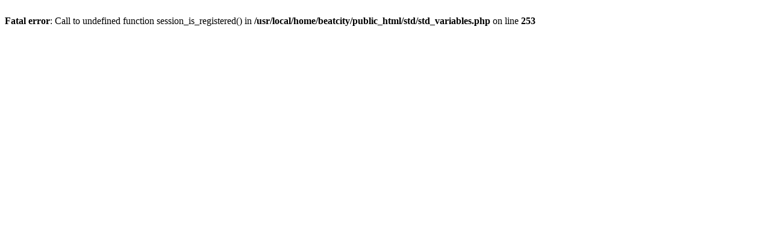

--- FILE ---
content_type: text/html; charset=UTF-8
request_url: http://www.beatcity.com/know-it-ball/index.php?PHPSESSID=741e34ac826850cb5d338ed659d8094f
body_size: 173
content:
<br />
<b>Fatal error</b>:  Call to undefined function session_is_registered() in <b>/usr/local/home/beatcity/public_html/std/std_variables.php</b> on line <b>253</b><br />
